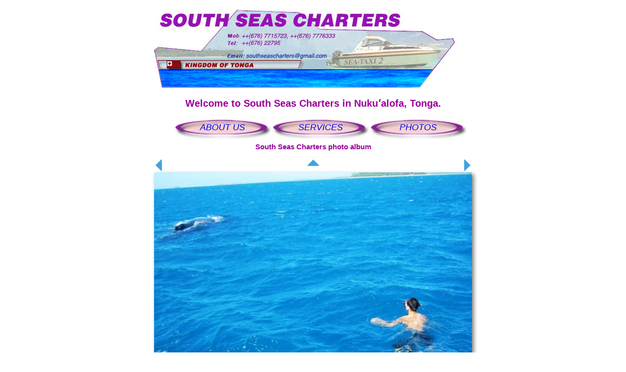

--- FILE ---
content_type: text/html; charset=UTF-8
request_url: https://www.southseascharters.to/closeup.php?f=swimwhale.jpg
body_size: 453
content:
<!DOCTYPE HTML>
<html lang="to" xmlns="http://www.w3.org/1999/xhtml" xml:lang="en"><head>
<meta http-equiv="Content-Type" content="text/html; charset=UTF-8" />
<meta name="description" content="Boat charters in Tonga: picture gallary and photo album" />
<title>South Seas Charters gallery — sea adventures in Tonga</title>
<link rel="shortcut icon" href="images/boat.ico" type="image/x-icon" />
<link rel="stylesheet" href="boat.css" type="text/css" />
</head>

<body>
<div class="mainpart">
	<p class="ofpict"><img src="images/taxi.png" width="616" height="163"></p>
	<h2>Welcome to South Seas Charters in Nukuʻalofa, Tonga.</h2>	
	<ul id="menuing">
	  <li><a href="about.html">ABOUT US</a></li>
	  <li><a href="services.html">SERVICES</a></li>
	  <li><a href="fotos.php">PHOTOS</a></li></ul>
	<h3>South Seas Charters photo album</h3>
		<div style="text-align:center">
			<a href="closeup.php?f=spearfishing.jpg"><img src="images/left.gif" alt="left" width="19" height="29" border="0" align="left" /></a><a href="fotos.php#020"><img src="images/up.gif" alt="return" border="0" height="19" width="29" /></a><a href="closeup.php?f=tau-island.jpg"><img src="images/right.gif" alt="right" width="19" height="29" border="0" align="right" /></a>
			<img src="fotos/swimwhale.jpg" width="600" height="450" class="closeup">
		</div>
	</div>
</div>
</body>
</html>

--- FILE ---
content_type: text/css
request_url: https://www.southseascharters.to/boat.css
body_size: 257
content:
@charset "UTF-8";
body { font-family: "Lucida Sans Unicode", sans-serif; font-size: small; background-color: #FFF;}
.mainpart { position: relative; width: 650px; margin:0px auto; padding:10px; background-color: #FFF; text-align:center;}
li, p, .left { text-align:left; margin-bottom:0.5em;}
.right { text-align:right;}
h1 { color:#600;}
h2, h3 { color:#909; clear:both;}
.ofpict { margin:0px;}
.lfloat { float:left; margin: 0px 20px 15px 10px;}
.rfloat { float:right; margin: 0px 10px 15px 20px;}
#menuing { list-style: none; margin: 0px auto; font-style: italic; }
#menuing ul { padding:0px; margin:0px; list-style:none; z-index:99; overflow:visible; display:none; }
#menuing li { overflow:visible;font-family:Tahoma, Geneva, sans-serif; padding:0.2em 0em; margin:0px; float:left; text-align:center; font-size:large; background-image:url(images/ellips.jpg); background-repeat:no-repeat; width:200px; height:44px; }
#menuing a { padding:0 0.5em; line-height:1.9em; overflow:auto; text-decoration:none; display:block; }
#menuing #self { font-weight:bold; }
a:hover {color:#003;}
.closeup {margin:0 auto; width:100%; height:auto; box-shadow: 4px 4px 8px gray;}
